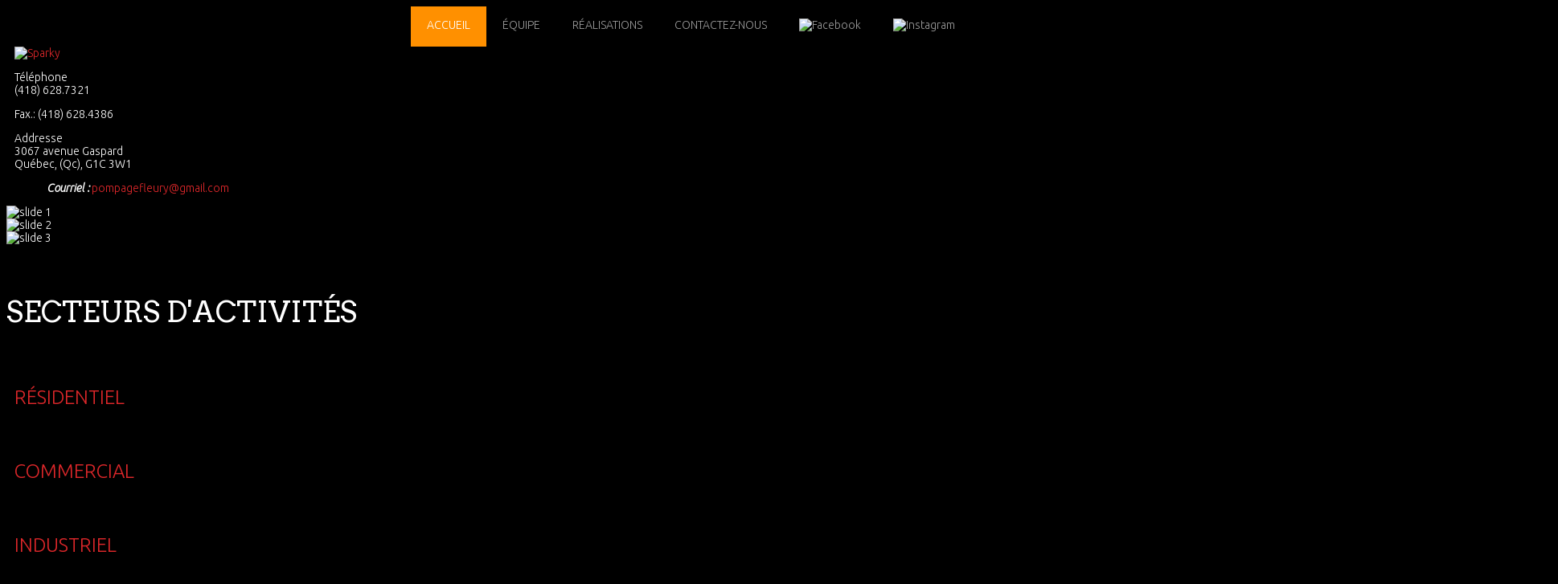

--- FILE ---
content_type: text/html; charset=utf-8
request_url: https://www.pompagefleury.ca/
body_size: 7935
content:
<!DOCTYPE html>
<html xmlns="http://www.w3.org/1999/xhtml" xml:lang="en-gb" lang="en-gb" >
<head>

	<base href="https://www.pompagefleury.ca/" />
	<meta http-equiv="content-type" content="text/html; charset=utf-8" />
	<meta name="keywords" content="Pompes à béton, Service pompe à béton, Location pompe à béton, Pompe à béton Québec, Location de pompe, Entrepreneur pompe à béton, Pompe à injection, Injection de coulis, Concrete pumps, Shotcrete, Béton location, Pompe à béton prix, Béton prix, Béton projeté, Location pompe à béton projeté, Béton injecté, Injection de conduite, Injection de tuyau, Pmor, Remplis sable pompant, Patrick Fleury, Jean-Nicolas Fleury, Etienne Fleury, Charles Baillargeon, Félix Fleury, Félix Fleury location, Pompage Fleury, Putzmeister Fleury, Québec, Beauport, Charlesbourg, ville de Québec, Sainte-Foy, rive sud, Saint-Jean-Chrysostome, Lévis, Montmagny, 418-628-7321, Pompage Rive-Sud, Fleury déneigement" />
	<meta name="description" content="Pompage Fleury inc. se déplace à travers tout le Québec pour vous offrir un service de pompage de béton adapté à vos besoins, même nos pompes de petits formats peuvent se rendre dans les endroits restreints. " />
	<meta name="generator" content="Joomla! - Open Source Content Management" />
	<title>Pompage Fleury Inc., pompage de béton pour fondation, béton projeté, location de scie à béton, location de vibrateur à béton</title>
	<link href="/index.php?format=feed&amp;type=rss" rel="alternate" type="application/rss+xml" title="RSS 2.0" />
	<link href="/index.php?format=feed&amp;type=atom" rel="alternate" type="application/atom+xml" title="Atom 1.0" />
	<link href="/favicon.ico" rel="shortcut icon" type="image/vnd.microsoft.icon" />
	<link rel="stylesheet" href="https://www.pompagefleury.ca/components/com_layer_slider/base/static/layerslider/css/layerslider.css?ver=6.1.6" type="text/css" />
	<link rel="stylesheet" href="https://fonts.googleapis.com/css?family=Lato:regular,100,300,700,900%7COpen+Sans:300,400%7CIndie+Flower:regular%7COswald:300,regular,700&subset=latin%2Clatin-ext" type="text/css" />
	<link rel="stylesheet" href="/modules/mod_hot_responsive_lightbox/tmpl/style.css" type="text/css" />
	<link rel="stylesheet" href="/modules/mod_hot_swipe_carousel/tmpl/style.css" type="text/css" />
	<style type="text/css">


#responsivelightboxgallery {
	text-align: center;
}

#responsivelightboxgallery ul {
	margin: 0;
	padding: 0;
}

#responsivelightboxgallery li {
	margin:15px 15px;
	display: inline-block;
	background: none;
	padding: 0;
}

#responsivelightboxgallery img {
	width:259px;
	height:172px;
	border:3px solid #cccccc;
	padding:0px;
	background: #eee;
	-webkit-box-shadow: 0 0 0.313em rgba( 0, 0, 0, .05 );
	box-shadow: 0 0 0.313em rgba( 0, 0, 0, .05 );
	-webkit-transition: -webkit-box-shadow .3s ease, border-color .3s ease;
	transition: box-shadow .3s ease, border-color .3s ease;
}

#responsivelightboxgallery img:hover,
#responsivelightboxgallery img:focus {
	border:3px solid #ff9000;
	background: #fff;
	-webkit-box-shadow: 0 0 0.938em rgba( 0, 0, 0, .25 );
	box-shadow: 0 0 0.938em rgba( 0, 0, 0, .25 );
}

#imagelightbox-overlay {
	background-color: rgba( 0,0,0, .9 );
}

@media only screen and (max-width: 41.250em) {

	#responsivelightboxgallery {
		width: 100%;
	}
}



.hot_swipe_carousel_slides .contents {
    top: 210px;
    left: 50%;
    width: 35%;
    color: #ffffff;
    padding: 0%;
    background: rgba(0,0,0,0);
    font-size:32px;
    opacity:0;
}

.hot_swipe_carousel_slides .contents h2 {
    font-size:44px;
}

.hot_swipe_carousel_slides img {
    max-width: 99999px;
    width: 100%;
}

.hot_swipe_carousel_slides .contents {
    position: absolute;
}



.hot_swipe_carousel_slides .gallery-cell {
    width: 100%;
}


	</style>
	<script src="/media/jui/js/jquery.min.js" type="text/javascript"></script>
	<script src="/media/jui/js/jquery-noconflict.js" type="text/javascript"></script>
	<script src="/media/jui/js/jquery-migrate.min.js" type="text/javascript"></script>
	<script src="/media/system/js/caption.js" type="text/javascript"></script>
	<script src="https://cdnjs.cloudflare.com/ajax/libs/gsap/1.19.0/TweenMax.min.js" type="text/javascript"></script>
	<script src="https://www.pompagefleury.ca/components/com_layer_slider/base/static/layerslider/js/layerslider.kreaturamedia.js?ver=6.1.6" type="text/javascript"></script>
	<script src="https://www.pompagefleury.ca/components/com_layer_slider/base/static/layerslider/js/layerslider.transitions.js?ver=6.1.6" type="text/javascript"></script>
	<script src="/modules/mod_hot_responsive_lightbox/js/imagelightbox.min.js" type="text/javascript"></script>
	<script src="/modules/mod_hot_responsive_lightbox/js/hot_responsive_lightbox.js" type="text/javascript"></script>
	<script src="https://www.pompagefleury.ca/modules/mod_hot_swipe_carousel/js/flickity.pkgd.min.js" type="text/javascript"></script>
	<script type="text/javascript">
jQuery(window).on('load',  function() {
				new JCaption('img.caption');
			});jQuery(function($) {
  $('a[target=ls-scroll]').each(function() {
    var href = this.getAttribute('href'), root = '/';
    if (href.indexOf(root) === 0) this.setAttribute('href', href.substr(root.length));
  });
});
	</script>


<meta name="viewport" content="width=device-width, initial-scale=1.0" />

<link href='https://fonts.googleapis.com/css?family=Arvo:700,regular&amp;subset=latin' rel='stylesheet' type='text/css'>
<link href='https://fonts.googleapis.com/css?family=Ubuntu:regular,300,700,300italic&amp;subset=latin' rel='stylesheet' type='text/css'>

<link rel="stylesheet" href="/templates/hot_construction/css/joomla.css" type="text/css" />
<link rel="stylesheet" href="/templates/hot_construction/css/font-awesome.min.css">
<link rel="stylesheet" href="https://www.pompagefleury.ca/?css_request=1&amp;diff=286672379" type="text/css" />
<link rel="stylesheet" href="/templates/hot_construction/css/template_css.css" type="text/css" />
<!--[if lt IE 9]>
	<script src="/templates/hot_construction/js/html5shiv.min.js"></script>
	<script src="/templates/hot_construction/js/respond.min.js"></script>
<![endif]-->
<link rel="stylesheet" href="/templates/hot_construction/styles/style4.css" type="text/css" />
<script type="text/javascript">
	function isAppleDevice(){
		return (
			(navigator.userAgent.toLowerCase().indexOf("ipad") > -1) ||
			(navigator.userAgent.toLowerCase().indexOf("iphone") > -1) ||
			(navigator.userAgent.toLowerCase().indexOf("ipod") > -1)
		);
	}

	(function(jQuery){  
		jQuery.fn.dropDownMenu_topmenu = function(options) {  
	  
			var defaults = {  
				speed: 300,  
				effect: 'fadeToggle'
			};  
			var options = jQuery.extend(defaults, options);  
	      
			return this.each(function() {

				var screenWidth = jQuery("body").width();

		    	jQuery('.mnu_topmenu ul').hide();
		    	jQuery('.mnu_topmenu li ul li').filter(':last-child').css('border-bottom', 'none');

		    	if(screenWidth > 992) {

			    	jQuery('.mnu_topmenu li').hover(function(){
			      		jQuery(this).children('ul').stop()[options.effect](options.speed);
			    	},function(){
			      		jQuery(this).css('position','relative').children('ul').stop()[options.effect](options.speed);
			    	});

			    }else{

			    	jQuery('.mnu_topmenu li a[href="#"]').toggle(function(){
			      		jQuery(this).parent().find('ul:first:not(:visible)').stop(true,true)[options.effect](options.speed);
			    	},function(){
			      		jQuery(this).parent().css('position', 'relative').find('ul:first:visible').stop(true,true)[options.effect](options.speed);
			    	});
											
					jQuery("nav ul.navv").find("li > ul").prev().addClass("firstClick");		

			    }
				jQuery(document).on("click",".mnu_topmenu a", function(){
					if(!jQuery(this).hasClass("firstClick"))
						jQuery(this).addClass("firstClick");
					
					return true;
				});
				
				
				jQuery(document).on("click",".mnu_topmenu .firstClick",function(e){	
					if((jQuery("html.no-touchevents").length == 1 && screenWidth > 992) || (isAppleDevice() && screenWidth > 992)){
						return true;
					}
					e.preventDefault(); 

					var href = jQuery(this).attr("href");
					var target = jQuery(this).attr("target");
					var link = jQuery(this);
					jQuery(this).attr("href","#");
					jQuery(this).attr("target","");
					
					jQuery(this).removeClass("firstClick");
					
					setTimeout(function(){
						link.attr("href",href);
						link.attr("target",target);
					},200);
					if(screenWidth > 992){
						jQuery(this).children('ul').stop()[options.effect](options.speed);
					}			
					else
						jQuery(this).parent().find('ul:first:not(:visible)').stop(true,true)[options.effect](options.speed);
				});
				
				jQuery(window).resize(function(){
					var screenWidth = jQuery("body").width();
					if(screenWidth > 992)
						jQuery("nav ul.navv").find("li > ul").prev().removeClass("firstClick");
					else
						jQuery("nav ul.navv").find("li > ul").prev().addClass("firstClick");
				});
				
		  	});  
	 	};  
	})(jQuery);

	jQuery(document).ready(function(){
		jQuery('.mnu_topmenu').dropDownMenu_topmenu({
			speed: 300,
			effect: 'fadeToggle'
      	});
		
			//hover menu fix	
		setTimeout(function(){
		  jQuery('#blocker').remove();
		  jQuery("nav ul.navv").find("li > ul").prev().addClass("firstClick");
		}, 1000)
		
		//first click for touchecren wide devices
		
	});
</script>  
<script type="text/javascript" src="/templates/hot_construction/js/responsive-nav.min.js"></script>
<script type="text/javascript" src="/templates/hot_construction/js/modernizr-custom.js"></script>
</head>
<body class="sparky_home">
<div id="blocker" ></div>
<div class="sparky_wrapper">
    <div class="sparky_full topmenurow one">
                <div class="container">
                    <div  class="row">
            <div class="cell mp_topmenu span12">
	<div class="sparky_menu">
	
<nav class="container_topmenu"><ul class="menu navv mnu_topmenu">
<li class="item-195 current active"><a href="/index.php" >ACCUEIL</a></li><li class="item-346"><a href="/index.php/equipe" >ÉQUIPE</a></li><li class="item-465 deeper parent"><a href="/index.php/realisations" >RÉALISATIONS</a><ul><li class="item-550"><a href="/index.php/realisations/agricole" >AGRICOLE</a></li><li class="item-551"><a href="/index.php/realisations/beton-projecte" >BÉTON PROJECTÉ</a></li><li class="item-552"><a href="/index.php/realisations/residentiel" >RÉSIDENTIEL</a></li><li class="item-553"><a href="/index.php/realisations/commercial" >COMMERCIAL</a></li><li class="item-554"><a href="/index.php/realisations/industriel" >INDUSTRIEL</a></li><li class="item-555"><a href="/index.php/realisations/genie-civil" >GÉNIE CIVIL</a></li></ul></li><li class="item-464"><a href="/index.php/contactez-nous" >CONTACTEZ-NOUS</a></li><li class="item-547"><a href="https://www.facebook.com/Pompage-Fleury-190054351155152/?fref=ts" target="_blank" ><img src="/images/face.png" alt="Facebook" /></a></li><li class="item-549"><a href="https://www.instagram.com/pompage_fleury/" target="_blank" ><img src="/images/insta.png" alt="Instagram" /></a></li></ul></nav>
	</div>
</div>            </div>
            <div class="clr"></div> 
                </div>
                <div class="clr"></div> 
    </div>
    <div class="sparky_full logorow">
                <div class="container">
                    <div  class="row">
            <div class="cell mp_logo span6">
    <div class="cell_pad">
 		        <div class="sparky_logo_image"><a href="/"><img src="/images/logopompage.jpg" alt="Sparky" /></a></div>
		    </div>
</div>					<div class="cell mp_header1 span3">
						<div class="cell_pad">
									<div class="moduletable">
						

<div class="custom"  >
	<i class="fa fa-phone"></i>
<p>Téléphone<br/>(418) 628.7321</p></div>
		</div>
			<div class="moduletable">
						

<div class="custom"  >
	<p>Fax.: (418) 628.4386</p></div>
		</div>
	
						</div>
					</div>
	                					<div class="cell mp_header2 span3">
						<div class="cell_pad">
									<div class="moduletable">
						

<div class="custom"  >
	<i class="fa fa-map"></i>
<p>Addresse<br/>3067 avenue Gaspard<br/>Québec, (Qc), G1C 3W1</p></div>
		</div>
			<div class="moduletable">
						

<div class="custom"  >
	<p style="padding-left: 40px;"><em><strong>Courriel :</strong></em> <a href="mailto:pompagefleury@gmail.com" target="_blank" rel="noopener noreferrer">pompagefleury@gmail.com</a></p></div>
		</div>
	
						</div>
					</div>
	                            </div>
            <div class="clr"></div> 
                </div>
                <div class="clr"></div> 
    </div>
    <div class="sparky_full carouselrow full">
                <div class="container">
                    <div  class="row">
            					<div class="cell mp_header3 span12">
						<div class="cell_pad">
									<div class="moduletable">
						
<div class="hot_swipe_carousel_slides">
                        <div class="gallery-cell">
                        <img  src="https://www.pompagefleury.ca/images/carousel/slide1.jpg" alt="slide 1" />
                                            </div>
                                <div class="gallery-cell">
                        <img  src="https://www.pompagefleury.ca/images/carousel/slide4.jpg" alt="slide 2" />
                                            </div>
                                <div class="gallery-cell">
                        <img  src="https://www.pompagefleury.ca/images/carousel/slide3.jpg" alt="slide 3" />
                                            </div>
                                <div class="gallery-cell">
                        <img  src="https://www.pompagefleury.ca/images/carousel/slide5.jpg" alt="" />
                                            </div>
                                <div class="gallery-cell">
                        <img  src="https://www.pompagefleury.ca/images/carousel/slide2.jpg" alt="" />
                                            </div>
            </div>

<script>
    jQuery(document).ready(function(){
        jQuery('.hot_swipe_carousel_slides').flickity({
            // options
            cellAlign: 'left',
            contain: true,
            freeScroll: false,
            wrapAround: true,
            prevNextButtons: true,
            pageDots: false,
            autoPlay: 2500,
            imagesLoaded: true        });
        jQuery('.hot_swipe_carousel_slides .contents').css('opacity', 1);
    });
</script>		</div>
			<div class="moduletable">
						

<div class="custom"  >
	<div class="subheading">
<h2>SECTEURS D'ACTIVITÉS</h2>
</div></div>
		</div>
	
						</div>
					</div>
	                            </div>
            <div class="clr"></div> 
                </div>
                <div class="clr"></div> 
    </div>
    <div class="sparky_full servicesrow">
                <div class="container">
                    <div id="tops" class="row">
            					<div class="cell mp_top1 span2">
						<div class="cell_pad">
									<div class="moduletable">
						

<div class="custom"  >
	<a href="/"><img src="/images/icons/icon1.png" alt="Planning" width="85" height="85" class="img-with-animation" data-delay="200" data-animation="grow-in" /></a>
<h3><a href="http://www.pompagefleury.ca/index.php/realisations/category/2-residentiel">RÉSIDENTIEL</a></h3></div>
		</div>
	
						</div>
					</div>
	                					<div class="cell mp_top2 span2">
						<div class="cell_pad">
									<div class="moduletable">
						

<div class="custom"  >
	<a href="/"><img src="/images/icons/icon2.png" alt="Management" width="85" height="85" class="img-with-animation" data-delay="300" data-animation="grow-in" /></a>
<h3><a href="http://www.pompagefleury.ca/index.php/realisations/category/3-commercial">COMMERCIAL</a></h3></div>
		</div>
	
						</div>
					</div>
	                					<div class="cell mp_top3 span2">
						<div class="cell_pad">
									<div class="moduletable">
						

<div class="custom"  >
	<a href="/"><img src="/images/icons/icon3.png" alt="Terrain Preparation" width="85" height="85" class="img-with-animation" data-delay="400" data-animation="grow-in" /></a>
<h3><a href="http://www.pompagefleury.ca/index.php/realisations/category/4-industriel">INDUSTRIEL</a></h3></div>
		</div>
	
						</div>
					</div>
	                					<div class="cell mp_top4 span2">
						<div class="cell_pad">
									<div class="moduletable">
						

<div class="custom"  >
	<a href="/"><img src="/images/icons/icon4.png" alt="Machinery" width="85" height="85" class="img-with-animation" data-delay="500" data-animation="grow-in" /></a>
<h3><a href="http://www.pompagefleury.ca/index.php/realisations/category/5-agricole">AGRICOLE</a></h3></div>
		</div>
	
						</div>
					</div>
	                					<div class="cell mp_top5 span2">
						<div class="cell_pad">
									<div class="moduletable">
						

<div class="custom"  >
	<a href="/"><img src="/images/icons/icon5.png" alt="Building" width="85" height="85" class="img-with-animation" data-delay="600" data-animation="grow-in" /></a>
<h3><a href="http://www.pompagefleury.ca/index.php/realisations/category/6-genie-civil">GÉNIE CIVIL</a></h3></div>
		</div>
	
						</div>
					</div>
	                					<div class="cell mp_top6 span2">
						<div class="cell_pad">
									<div class="moduletable">
						

<div class="custom"  >
	<a href="/"><img src="/images/icons/icon6.png" alt="Installation" width="85" height="85" class="img-with-animation" data-delay="700" data-animation="grow-in" /></a>
<h3><a href="http://www.pompagefleury.ca/index.php/realisations/category/7-beton-projecte">BÉTON PROJECTÉ</a></h3></div>
		</div>
	
						</div>
					</div>
	                            </div>
            <div class="clr"></div> 
                </div>
                <div class="clr"></div> 
    </div>
    <div class="sparky_full contentrow">
                <div class="container">
                    <div  class="row">
            	                <div class="content_sparky span12">
	                    <div class="cell_pad">
	                        <div id="system-message-container">
	</div>

	                        	                        <div class="blog-featured" itemscope itemtype="https://schema.org/Blog">
<div class="page-header">
	<h1>
	Pompage Fleury Inc., pompage de béton pour fondation, béton projeté, location de scie à béton, location de vibrateur à béton	</h1>
</div>

	
		
		<div class="items-row cols-3 row-0 row-fluid">
					<div class="item column-1 span4"
				itemprop="blogPost" itemscope itemtype="https://schema.org/BlogPosting">
			

		<div class="pull-left item-image"><a href="/index.php/2-uncategorised/84-location-d-outils-a-beton-et-objets-divers" itemprop="url"><img src="/images/blog/sample_image1.jpg" alt="Demo Post" class="img-with-animation" data-delay="200" data-animation="fade-in-from-left"/></a></div>

<div class="construction-wrapper">

	<h2 class="item-title" itemprop="name">
			<a href="/index.php/2-uncategorised/84-location-d-outils-a-beton-et-objets-divers" itemprop="url">
			LOCATION D'OUTILS À BÉTON ET OBJETS DIVERS		</a>
		</h2>





 <p>Pompage Fleury Inc. met &agrave; votre disposition un service de location de divers &eacute;quipements tels que Vibrateurs &agrave; b&eacute;ton valves de retenue &agrave; b&eacute;ton pour fondations, Scies &agrave; b&eacute;ton, Balais m&eacute;caniques, Fendeuse &agrave; bois 27 tonnes (deux positions), Fendeuses &agrave; bois 27 tonnes...</p>



	
<p class="readmore">
	<a class="btn" href="/index.php/2-uncategorised/84-location-d-outils-a-beton-et-objets-divers" itemprop="url">
		<span class="icon-chevron-right"></span>
		PLUS DE DÉTAILS...	</a>
</p>

</div>
<div class="clr"></div>


			</div>
			
			
	
					<div class="item column-2 span4"
				itemprop="blogPost" itemscope itemtype="https://schema.org/BlogPosting">
			

		<div class="pull-left item-image"><a href="/index.php/2-uncategorised/146-equipements" itemprop="url"><img src="/images/blog/sample_image2.jpg" alt="Demo Post" class="img-with-animation" data-delay="200" data-animation="fade-in-from-left"/></a></div>

<div class="construction-wrapper">

	<h2 class="item-title" itemprop="name">
			<a href="/index.php/2-uncategorised/146-equipements" itemprop="url">
			ÉQUIPEMENTS		</a>
		</h2>





 <p>La flotte se compose de pompes à béton à ligne de marque PUTZMEISTER et SCHWING. Elles sont reconnues pour leur fiabilité et leur puissance.  Leur petite taille permet d'avoir accès aux endroits restreints.  Des goupilles de sécurité sont ajoutées lors de la manipulation des boyaux flexibles.</p>



	
<p class="readmore">
	<a class="btn" href="/index.php/2-uncategorised/146-equipements" itemprop="url">
		<span class="icon-chevron-right"></span>
		PLUS DE DÉTAILS...	</a>
</p>

</div>
<div class="clr"></div>


			</div>
			
			
	
					<div class="item column-3 span4"
				itemprop="blogPost" itemscope itemtype="https://schema.org/BlogPosting">
			

		<div class="pull-left item-image"><a href="/index.php/2-uncategorised/2-consultation-et-offres-d-emplois" itemprop="url"><img src="/images/blog/equipe.jpg" alt="Demo Post" class="img-with-animation" data-delay="200" data-animation="fade-in-from-left"/></a></div>

<div class="construction-wrapper">

	<h2 class="item-title" itemprop="name">
			<a href="/index.php/2-uncategorised/2-consultation-et-offres-d-emplois" itemprop="url">
			CONSULTATION ET OFFRES D'EMPLOIS		</a>
		</h2>





 <p>Vous désirez de l’information concernant les méthodes à suivre pour l’exécution de vos travaux ou vous désirez postuler et faire parvenir votre Curriculum Vitae</p>



	
<p class="readmore">
	<a class="btn" href="/index.php/2-uncategorised/2-consultation-et-offres-d-emplois" itemprop="url">
		<span class="icon-chevron-right"></span>
		PLUS DE DÉTAILS...	</a>
</p>

</div>
<div class="clr"></div>


			</div>
			
			
		</div>
		
	


</div>

	                        	                    </div>
	                </div>
                            </div>
            <div class="clr"></div> 
                </div>
                <div class="clr"></div> 
    </div>
    <div class="sparky_full sloganrow">
                <div class="container">
                    <div  class="row">
            					<div class="cell mp_user1 span12">
						<div class="cell_pad">
									<div class="moduletable">
						

<div class="custom"  >
	<p><a href="/ouverture_de_compte_felix_fleury_location_inc.pdf" target="_blank" rel="noopener noreferrer">DEMANDE DE SOUMISSION - OUVERTURE DE COMPTE</a></p></div>
		</div>
	
						</div>
					</div>
	                            </div>
            <div class="clr"></div> 
                </div>
                <div class="clr"></div> 
    </div>
    <div class="sparky_full galleryrow">
                <div class="container">
                    <div  class="row">
            					<div class="cell mp_user2 span12">
						<div class="cell_pad">
									<div class="moduletable">
						<script data-cfasync="false" type="text/javascript">var lsjQuery = jQuery;</script><script data-cfasync="false" type="text/javascript">
lsjQuery(document).ready(function() {
if(typeof lsjQuery.fn.layerSlider == "undefined") {
if( window._layerSlider && window._layerSlider.showNotice) { 
window._layerSlider.showNotice('layerslider_3','jquery');
}
} else {
lsjQuery("#layerslider_3").layerSlider({sliderVersion: '6.1.6', type: 'fullwidth', responsiveUnder: 1920, maxRatio: 1, parallaxScrollReverse: true, hideUnder: 0, hideOver: 100000, skin: 'noskin', globalBGColor: 'transparent', globalBGSize: 'cover', showCircleTimer: false, yourLogoStyle: 'left: 10px; top: 10px;', skinsPath: 'https://www.pompagefleury.ca/components/com_layer_slider/base/static/layerslider/skins/'});
}
});
</script><div id="layerslider_3" class="ls-wp-container fitvidsignore" style="width:1920px;height:250px;margin:0 auto;margin-bottom: 0px;"><div class="ls-slide" data-ls="bgcolor:#f50505;duration:4000;transition2d:1;timeshift:-1000;kenburnsscale:1.2;parallaxdurationmove:450;parallaxdurationleave:450;parallaxdistance:40;"><img style="top:31px;left:467px;" class="ls-l" src="/images/propos.png" alt="" data-ls="delayin:800;easingin:easeInOutQuart;scalexin:.7;scaleyin:.7;offsetxout:-800;parallaxlevel:0;"></div></div>		</div>
			<div class="moduletable">
							<h3>QUELQUES RÉALISATIONS...</h3>
						<script>
jQuery(document).ready(function() {
		//	ALL COMBINED
	var selectorF = 'a[data-imagelightbox="fgallery"]';
	var instanceF = jQuery( selectorF ).imageLightbox(
	{
		onStart:		function() { hotResponsiveLightbox.overlayOn(); hotResponsiveLightbox.closeButtonOn( instanceF ); hotResponsiveLightbox.arrowsOn( instanceF, selectorF ); },
		onEnd:			function() { hotResponsiveLightbox.overlayOff(); hotResponsiveLightbox.captionOff(); hotResponsiveLightbox.closeButtonOff(); hotResponsiveLightbox.arrowsOff(); hotResponsiveLightbox.activityIndicatorOff(); },
		onLoadStart: 	function() { hotResponsiveLightbox.captionOff(); hotResponsiveLightbox.activityIndicatorOn(); },
		onLoadEnd:	 	function() { hotResponsiveLightbox.captionOn(); hotResponsiveLightbox.activityIndicatorOff(); jQuery( '.imagelightbox-arrow' ).css( 'display', 'block' ); }
	});
	
});
</script>
<div id="responsivelightboxgallery">
	<ul>
	<li><a href="https://www.pompagefleury.ca/images/gallery/fleury-felix-location-inc-087f1ae3-827e-1a9a-1c9f-e54e2eb6c096.jpg" data-imagelightbox="fgallery"><img src="/images/gallery/thumbs/thumb_fleury-felix-location-inc-087f1ae3-827e-1a9a-1c9f-e54e2eb6c096.jpg" alt="" /></a></li><li><a href="https://www.pompagefleury.ca/images/gallery/fleury-felix-location-inc-3d2c62a4-01b8-185f-dfed-2159d10a59761.jpg" data-imagelightbox="fgallery"><img src="/images/gallery/thumbs/thumb_fleury-felix-location-inc-3d2c62a4-01b8-185f-dfed-2159d10a59761.jpg" alt="" /></a></li><li><a href="https://www.pompagefleury.ca/images/gallery/fleury-felix-location-inc-4076a11e-592a-507f-17dd-e67cf25a5b71.jpg" data-imagelightbox="fgallery"><img src="/images/gallery/thumbs/thumb_fleury-felix-location-inc-4076a11e-592a-507f-17dd-e67cf25a5b71.jpg" alt="" /></a></li><li><a href="https://www.pompagefleury.ca/images/gallery/fleury-felix-location-inc-796f3bf1-9fb6-aaae-1801-572999f4673d.jpg" data-imagelightbox="fgallery"><img src="/images/gallery/thumbs/thumb_fleury-felix-location-inc-796f3bf1-9fb6-aaae-1801-572999f4673d.jpg" alt="" /></a></li><li><a href="https://www.pompagefleury.ca/images/gallery/fleury-felix-location-inc-7d4bcd67-7644-a472-43e9-b9af51e6aadb.jpg" data-imagelightbox="fgallery"><img src="/images/gallery/thumbs/thumb_fleury-felix-location-inc-7d4bcd67-7644-a472-43e9-b9af51e6aadb.jpg" alt="" /></a></li><li><a href="https://www.pompagefleury.ca/images/gallery/fleury-felix-location-inc-8eb490dd-8bf6-9aad-b9d1-47e71f8fddab.jpg" data-imagelightbox="fgallery"><img src="/images/gallery/thumbs/thumb_fleury-felix-location-inc-8eb490dd-8bf6-9aad-b9d1-47e71f8fddab.jpg" alt="" /></a></li><li><a href="https://www.pompagefleury.ca/images/gallery/fleury-felix-location-inc-9ac9b780-69e0-bc92-3dc8-55748b164e69.jpg" data-imagelightbox="fgallery"><img src="/images/gallery/thumbs/thumb_fleury-felix-location-inc-9ac9b780-69e0-bc92-3dc8-55748b164e69.jpg" alt="" /></a></li><li><a href="https://www.pompagefleury.ca/images/gallery/fleury-felix-location-inc-b1dbb8b5-86e9-97d1-bc9f-131d6a90c3a8.jpg" data-imagelightbox="fgallery"><img src="/images/gallery/thumbs/thumb_fleury-felix-location-inc-b1dbb8b5-86e9-97d1-bc9f-131d6a90c3a8.jpg" alt="" /></a></li>	</ul>
</div>		</div>
			<div class="moduletable">
						<script data-cfasync="false" type="text/javascript">var lsjQuery = jQuery;</script><script data-cfasync="false" type="text/javascript">
lsjQuery(document).ready(function() {
if(typeof lsjQuery.fn.layerSlider == "undefined") {
if( window._layerSlider && window._layerSlider.showNotice) { 
window._layerSlider.showNotice('layerslider_2','jquery');
}
} else {
lsjQuery("#layerslider_2").layerSlider({sliderVersion: '6.1.6', type: 'fullwidth', responsiveUnder: 1280, maxRatio: 1, parallaxScrollReverse: true, hideUnder: 0, hideOver: 100000, skin: 'noskin', globalBGColor: 'transparent', globalBGSize: 'cover', yourLogoStyle: 'left: 10px; top: 10px;', skinsPath: 'https://www.pompagefleury.ca/components/com_layer_slider/base/static/layerslider/skins/'});
}
});
</script><div id="layerslider_2" class="ls-wp-container fitvidsignore" style="width:1920px;height:350px;margin:0 auto;margin-bottom: 0px;"><div class="ls-slide" data-ls="bgcolor:#ffffff;duration:4000;transition2d:1;timeshift:-1000;kenburnsscale:1.2;parallaxdurationmove:450;parallaxdurationleave:450;parallaxdistance:40;"><p style="font-weight: 300;padding-right:10px;padding-left:10px;font-family:Lato, 'Open Sans', sans-serif;font-size:40px;line-height:45px;color:#3d3b3b;border-radius:3px;top:28px;left:814px;" class="ls-l" data-ls="durationin:2000;delayin:1500;easingin:easeOutElastic;rotatexin:-90;transformoriginin:50% top 0;offsetxout:-200;parallaxlevel:0;">AFFILIATIONS</p><img style="font-weight: 300;padding-right:10px;padding-left:10px;font-family:Lato, 'Open Sans', sans-serif;font-size:30px;line-height:37px;color:#ffffff;border-radius:3px;top:147px;left:294px;" class="ls-l" src="/images/logo1.png" alt="" data-ls="durationin:2000;delayin:1500;easingin:easeOutElastic;rotatexin:-90;transformoriginin:50% top 0;offsetxout:-200;parallaxlevel:0;"><img style="font-weight: 300;padding-right:10px;padding-left:10px;font-family:Lato, 'Open Sans', sans-serif;font-size:30px;line-height:37px;color:#ffffff;border-radius:3px;top:135px;left:732px;" class="ls-l" src="/images/logo2.png" alt="" data-ls="durationin:2000;delayin:1500;easingin:easeOutElastic;rotatexin:-90;transformoriginin:50% top 0;offsetxout:-200;parallaxlevel:0;"><img style="font-weight: 300;padding-right:10px;padding-left:10px;font-family:Lato, 'Open Sans', sans-serif;font-size:30px;line-height:37px;color:#ffffff;border-radius:3px;top:149px;left:1281px;" class="ls-l" src="/images/logo3.png" alt="" data-ls="durationin:2000;delayin:1500;easingin:easeOutElastic;rotatexin:-90;transformoriginin:50% top 0;offsetxout:-200;parallaxlevel:0;"></div></div>		</div>
	
						</div>
					</div>
	                            </div>
            <div class="clr"></div> 
                </div>
                <div class="clr"></div> 
    </div>
    <div class="sparky_full bottomrow">
                <div class="container">
                    <div  class="row">
            					<div class="cell mp_bottom1 span7">
						<div class="cell_pad">
									<div class="moduletable">
						

<div class="custom"  >
	<iframe src="https://www.google.com/maps/embed?pb=!1m18!1m12!1m3!1d2728.474458348844!2d-71.23341506844852!3d46.854034672663666!2m3!1f0!2f0!3f0!3m2!1i1024!2i768!4f13.1!3m3!1m2!1s0x4cb8bd9a311ce12d%3A0xacacd74a61b2c4f5!2s3067+Avenue+Gaspard%2C+Ville+de+Qu%C3%A9bec%2C+QC+G1C+3V6!5e0!3m2!1sfr!2sca!4v1493217699932" width="600" height="250" frameborder="0" style="border:0" allowfullscreen></iframe></div>
		</div>
	
						</div>
					</div>
	                					<div class="cell mp_bottom2 span5">
						<div class="cell_pad">
									<div class="moduletable">
							<h3>CONTACT</h3>
						

<div class="custom"  >
	<p><i class="fa fa-phone"></i></p>
<p>R&eacute;servation et informations: (418) 628.7321</p>
<p>T&eacute;l&eacute;copieur : 418-628-4386</p>
<h3>Coordonn&eacute;es</h3>
<p><i class="fa fa-map"></i></p>
<p>3067 avenue Gaspard<br />Qu&eacute;bec, (Qc), G1C 3W1</p>
<p><em><strong>Courriel :</strong></em> <a href="mailto:pompagefleury@gmail.com" target="_blank" rel="noopener noreferrer">pompagefleury@gmail.com</a></p></div>
		</div>
	
						</div>
					</div>
	                            </div>
            <div class="clr"></div> 
                </div>
                <div class="clr"></div> 
    </div>
    <div class="sparky_full copyrightrow one">
                <div class="container">
                    <div  class="row">
            					<div class="cell mp_footer span3">
						<div class="cell_pad">
									<div class="moduletable">
						

<div class="custom"  >
	<img src="/images/logopompage.jpg" alt=""/></div>
		</div>
	
						</div>
					</div>
	                <div class="cell mp_copyright span9">
	<div class="cell_pad">
    	<p class="copyright">Copyright &copy; 2026 Pompage Fleury. <a href="http://www.groupepanican.com">Une réalisation de Groupe Panican</p>
    </div>
</div>            </div>
            <div class="clr"></div> 
                </div>
                <div class="clr"></div> 
    </div>
</div>
<script type="text/javascript">
// parallax scroll
jQuery(document).ready(function(){
	$window = jQuery(window);           
	jQuery('.sloganrow').each(function(){
		var $bgobj = jQuery(this);
		jQuery(window).scroll(function() {
			var yPos = -($window.scrollTop() / 2);
			var coords = '50% '+ yPos + 'px';
			$bgobj.css({ backgroundPosition: coords });
		});
	});
});
</script>
<script src="/templates/hot_construction/js/jquery.easing-1.3.js"></script>
<script src="/templates/hot_construction/js/jquery.transform2d.js"></script>
<script src="/templates/hot_construction/js/jquery.appear.js"></script>
<script src="/templates/hot_construction/js/floating_row.js"></script>
<script type="text/javascript">
		if( jQuery(".container_topmenu").length ) {
			var navigation = responsiveNav(".container_topmenu");
		}
</script>
</body>
</html>


--- FILE ---
content_type: text/css; charset: UTF-8;charset=UTF-8
request_url: https://www.pompagefleury.ca/?css_request=1&diff=286672379
body_size: 14064
content:
/*------------CSS STYLESHEET DYNAMICALLY GENERATED BY SPARKY---------------*/


html {
    font-size:14px;
}

body {
    color:#FFFFFF;
    font-family:Ubuntu;
     text-align:left;    font-weight:300;
    font-style:normal;
    background:#000000;
}

div.container {
    background:transparent;
}
/* GRID SYSTEM */
.span1 { width: 8.3333333333333%; } .span2 { width: 16.666666666667%; } .span3 { width: 25%; } .span4 { width: 33.333333333333%; } .span5 { width: 41.666666666667%; } .span6 { width: 50%; } .span7 { width: 58.333333333333%; } .span8 { width: 66.666666666667%; } .span9 { width: 75%; } .span10 { width: 83.333333333333%; } .span11 { width: 91.666666666667%; } .span12 { width: 100%; } 
.full .container, .full .row {
    width:100%;
}

.full .cell_pad {
    margin: 0;
    padding: 0;
}


/*------------ SCREEN < 768px AND < TEMPLATE WIDTH ---------------*/

@media (max-width: 767px) {
    .container {
        width: 100%;
    }

    [class*="span"] {
        width: 100%;
    }

    .two [class*="span"] {
        width: 50%;
    }

    .full .container, .full .row {
        width:100%;
    }

    .full .cell_pad {
        margin: 0;
        padding: 0;
    }
}


/*------------ SCREEN >= 768px AND < TEMPLATE WIDTH ---------------*/

@media (min-width: 768px) {

    .container {
        width: 750px;
    }

}

/*------------ SCREEN >= 992px AND < TEMPLATE WIDTH ---------------*/

@media (min-width: 992px) {
    .container {
        width: 970px;
    }
}


/*------------ SCREEN >= TEMPLATE WIDTH ---------------*/

@media (min-width: 1230px) {
.container, .row {
    width:1200px;
}

[class*="span"] {
    margin-left: 0;
}

}

.one .span1 {
    width: 8.33333333%;
}
.one .span2 {
    width: 16.66666667%;
}
.one .span3 {
    width: 25%;
}
.one .span4 {
    width: 33.33333333%;
}
.one .span5 {
    width: 41.66666667%;
}
.one .span6 {
    width: 50%;
}
.one .span7 {
    width: 58.33333333%;
}
.one .span8 {
    width: 66.66666667%;
}
.one .span9 {
    width: 75%;
}
.one .span10 {
    width: 83.33333333%;
}
.one .span11 {
    width: 91.66666667%;
}
.one .span12 {
    width: 100%;
}

.fluid .container, .fluid .container .row {
    width: 100%;
}

.cell_pad {
    padding:0px 0px;
    margin:0px 10px;
}

/*------------ COMMON SETTINGS ---------------*/

a {
    color:#DD272A;
    font-weight:300;
    font-style:normal;
    text-decoration:none;
}

a:hover {
    color:#FFFFFF;
    text-decoration:none;
}

h1, h1 a {
    color:#FFFFFF;
    font-size:60px;
    font-family:Arvo;
    text-align:left;    font-weight:700;
    font-style:normal;
    }

h2, h2 a {
    color:#FFFFFF;
    font-size:36px;
    font-family:Arvo;
    text-align:left;    font-weight:400;
    font-style:normal;
    }

h3 {
    color:#FFFFFF;
    font-size:24px;
    font-family:Ubuntu;
    text-align:left;    font-weight:300;
    font-style:normal;
    }

h4 {
    color:#FFFFFF;
    font-size:14px;
    font-family:Ubuntu;
    text-align:left;    font-weight:700;
    font-style:normal;
    }

img {
    border:none;
}

/*--------------LOGO----------------*/

.sparky_logo, .sparky_logo a {
	color:#333333;
    font-size:36px;
    font-family:Arvo;
    font-weight:400;
    font-style:normal;
	text-align:left;    text-decoration:none;
}

.sparky_slogan {
	color:#333333;
    font-size:14px;
    font-family:Ubuntu;
    font-weight:300;
    font-style:normal;
	text-align:left;}


/*--------------STANDARD----------------*/

ul.mnu_bottommenu1 {
    margin:0;
    padding:0;
    text-align:left;}

ul.mnu_bottommenu1 ul {
    margin:10px;
    padding:0;
}

.mnu_bottommenu1 li {
    display:block;
}


.mnu_bottommenu1 > li {
    margin-bottom:5px;
    padding:5px 0px;
    font-size:14px;
    font-weight:300;
    font-style:normal;
    text-align:left;}

.mnu_bottommenu1 > li > a {
    color:#dddddd;
    font-family:Ubuntu;
    font-weight:300;
    font-style:normal;
}

.mnu_bottommenu1 > li > a:hover {
    color:#ffffff;
}

.mnu_bottommenu1 > li li {
    margin:0;
    padding:0;
    font-size:11px;
    line-height:15px;
    font-weight:300;
    font-style:normal;
    text-align:left;}

.mnu_bottommenu1 > li li a {
    color:#782320;
    font-family:Arial, Helvetica, sans-serif;
    font-weight:300;
    font-style:normal;
    text-align:left;}

.mnu_bottommenu1 > li li a:hover {
    color:#333333;   
}


/*--------------STANDARD----------------*/

ul.mnu_bottommenu2 {
    margin:0;
    padding:0;
    text-align:left;}

ul.mnu_bottommenu2 ul {
    margin:10px;
    padding:0;
}

.mnu_bottommenu2 li {
    display:block;
}


.mnu_bottommenu2 > li {
    margin-bottom:5px;
    padding:5px 0px;
    font-size:14px;
    font-weight:300;
    font-style:normal;
    text-align:left;}

.mnu_bottommenu2 > li > a {
    color:#dddddd;
    font-family:Ubuntu;
    font-weight:300;
    font-style:normal;
}

.mnu_bottommenu2 > li > a:hover {
    color:#ffffff;
}

.mnu_bottommenu2 > li li {
    margin:0;
    padding:0;
    font-size:11px;
    line-height:15px;
    font-weight:300;
    font-style:normal;
    text-align:left;}

.mnu_bottommenu2 > li li a {
    color:#782320;
    font-family:Arial, Helvetica, sans-serif;
    font-weight:300;
    font-style:normal;
    text-align:left;}

.mnu_bottommenu2 > li li a:hover {
    color:#333333;   
}


/*--------------STANDARD----------------*/

ul.mnu_sidemenu {
    margin:0;
    padding:0;
    text-align:left;}

ul.mnu_sidemenu ul {
    margin:10px;
    padding:0;
}

.mnu_sidemenu li {
    display:block;
}


.mnu_sidemenu > li {
    margin-bottom:5px;
    padding:5px 0px;
    font-size:14px;
    font-weight:300;
    font-style:normal;
    text-align:left;}

.mnu_sidemenu > li > a {
    color:#666666;
    font-family:Ubuntu;
    font-weight:300;
    font-style:normal;
}

.mnu_sidemenu > li > a:hover {
    color:#333333;
}

.mnu_sidemenu > li li {
    margin:0;
    padding:0;
    font-size:13px;
    line-height:15px;
    font-weight:300;
    font-style:normal;
    text-align:left;}

.mnu_sidemenu > li li a {
    color:#782320;
    font-family:Arial, Helvetica, sans-serif;
    font-weight:300;
    font-style:normal;
    text-align:left;}

.mnu_sidemenu > li li a:hover {
    color:#333333;   
}


/*--------------DROP-DOWN----------------*/

ul.mnu_topmenu {
    margin:0;
    padding:0;
    list-style-type:none;
    list-style-position:outside;
    position:absolute;
    z-index:100;
    white-space:nowrap;
    text-align:right;
    position:relative;
    font-family:Ubuntu;
}

.mnu_topmenu ul {
    margin:0;
    padding:0;
    list-style-type:none;
    list-style-position:outside;
    position:absolute;
    z-index:100;
    background:#222222;
}

.mnu_topmenu ul {
    width:160px;
    border:0px solid #dddddd;
    padding:20px;
}

.mnu_topmenu > li > a, .mnu_topmenu > li > span {
    display:block;
    margin:0;
    text-decoration:none;
    color:#999999;
    font-size:14px;
    padding-left:20px;
    padding-right:20px;
    padding-top:15px;
    padding-bottom:0;
    font-weight:300;
    font-style:normal;
    height:35px;
    cursor:pointer;
}

.mnu_topmenu > li.active > a, .mnu_topmenu > li.active > span {
    color:#ffffff !important;
    cursor:pointer;
}

.mnu_topmenu > li > a:hover, .mnu_topmenu > li:hover > a,
.mnu_topmenu > li > a:hover, .mnu_topmenu > li:hover > span {
    color:#FF9000;
}

.mnu_topmenu > li {
    display:inline-block;
    position:relative;
    text-align:left;    margin:0;
    padding:0;
    border-right:0px solid #cccccc;
    border-bottom:0px solid #cccccc;
    border-top:0px solid #cccccc;
    background:transparent;
}

.mnu_topmenu > li.active {
    background:#ff9000;
}

.mnu_topmenu > li:first-child {
    border-left:0px solid #cccccc;
}

.mnu_topmenu li:hover {
    position:relative;
    background:#222222;
}

.mnu_topmenu li ul li:hover {
    background:#222222;
}

.mnu_topmenu li ul li {
    height:25px;
    border-bottom:0px solid #dddddd;
    padding:0 0px;
    text-align:left;}

.mnu_topmenu li ul a, .mnu_topmenu li ul span {
    line-height:25px;
    font-size:12px;
    color:#999999;
    font-weight:400;
	font-family:Ubuntu;
    font-style:normal;
    padding-top:0;
    cursor:pointer;
}

.mnu_topmenu li ul li:hover > a,
.mnu_topmenu li ul li:hover > span {
    color:#FF9000;
}

.mnu_topmenu li ul ul {
    left:160px;
    margin-top:-20px;
}

.mnu_topmenu ul ul {
    top:0px;
}


.mnu_topmenu .sub {
    font-size:10px;
    line-height:normal;
    display:block;
}

.mnu_topmenu > li > ul {
    display: none;
}

/*--------------RESPONSIVE TOP MENU----------------*/

.js .nav-collapse {
    clip: rect(0 0 0 0);
    max-height: 0;
    position: absolute;
    display: block;
    zoom: 1;
}

.nav-collapse.opened {
    max-height: 9999px;
    position:absolute;
}

.nav-collapse.opened > ul {
    position: fixed;
    top: 0;
    left: 5%;
    width: 90%;
    background:#444;
}

.nav-collapse.opened > ul ul {
    width: 100%;
    position: relative;
    left:0;
    padding:0;
    margin:0;
    background:#444;
    border:0;
}

.nav-collapse.opened > ul ul li {
    height:auto;
}

.nav-collapse.opened li {
    width: 100%;
    display: block;
    padding-left: 0;
    padding-right: 0;
}

.nav-collapse.opened li.active, .nav-collapse.opened li:hover {
    background:#333;
}

.nav-collapse.opened li.active a {
    color:#fff !important;
}

.nav-collapse.opened li a {
    padding:5px 15px;
    margin:0;
    line-height:30px;
    height:30px;
    color:#fff !important;
}

.nav-collapse.opened li li a {
    padding:5px 30px;
}

.nav-toggle {
    -webkit-tap-highlight-color: rgba(0,0,0,0);
    -webkit-touch-callout: none;
    -webkit-user-select: none;
    -moz-user-select: none;
    -ms-user-select: none;
    -o-user-select: none;
    user-select: none;
        background: url(/templates/hot_construction/images/tinynav_white.png);
        width: 40px;
    height: 30px;
    text-indent:-9999px;
    display:inline-block;
    float:left;
    margin-top:10px;
}

.nav-toggle.active {
    position: absolute;
    z-index: 999;
    right: 5%;
    top: 0;
    margin-top:5px;
    margin-right:15px;
    background-position: bottom;
}

#blocker {
    position:fixed;
    width:100%;
    height:100%;
    left:0;
    top:0;
    right:0;
    bottom:0;
    z-index:9999;
}

@media screen and (min-width: 992px) {

    .js .nav-collapse {
        position: relative;
    }

    .js .nav-collapse.closed {
        max-height: none;
    }

    .nav-toggle {
        display: none;
    }

}

@media screen and (max-width: 992px) {

    .nav-collapse.closed {
        overflow:hidden;
    }

}


/*--------------FONT RESIZE----------------*/

#font_resize a {
    padding:0 2px;
}

/*--------------IMAGE ANIMATION----------------*/

img.img-with-animation {
    opacity: 0;
    position: relative;
}

img.img-with-animation[data-animation="grow-in"] {
    opacity: 0;
    transform: scale(0.4);
    -webkit-transform: scale(0.4);
    -o-transform: scale(0.4);
    -moz-transform: scale(0.4);
    transition: opacity 0.6s cubic-bezier(0.15, 0.84, 0.35, 1.25);
    -webkit-transition: opacity 0.6s cubic-bezier(0.15, 0.84, 0.35, 1.25);
    -moz-transition: opacity 0.6s cubic-bezier(0.15, 0.84, 0.35, 1.25);
    -o-transition: opacity 0.6s cubic-bezier(0.15, 0.84, 0.35, 1.25);
}

img.img-with-animation[data-animation="fade-in-from-left"] {
    left: -40px;
}

img.img-with-animation[data-animation="fade-in-from-right"] {
    right: -40px;
}

img.img-with-animation[data-animation="fade-in-from-bottom"] {
    bottom: -100px;
}

/*--------------FLOATING ROW (usually for top menu)----------------*/

@-webkit-keyframes topmenushow {
    0% {
        opacity: 1;
        -webkit-transform: translateY(-50px); -moz-transform: translateY(-50px);  -moz-transform: translateY(-50px); 
    }
    
    100% {
        opacity: 1;
        -webkit-transform: translateY(0); -moz-transform: translateY(0);
    }
}

@-moz-keyframes topmenushow {
    0% {
        opacity: 1;
        -webkit-transform: translateY(-50px); -moz-transform: translateY(-50px);  -moz-transform: translateY(-50px); 
    }
    
    100% {
        opacity: 1;
        -webkit-transform: translateY(0); -moz-transform: translateY(0);
    }
}

@-o-keyframes topmenushow {
    0% {
        opacity: 1;
        -webkit-transform: translateY(-50px); -moz-transform: translateY(-50px);  -moz-transform: translateY(-50px); 
    }
    
    100% {
        opacity: 1;
        -webkit-transform: translateY(0); -moz-transform: translateY(0);
    }
}
@keyframes topmenushow {
    0% {
        opacity: 1;
        -webkit-transform: translateY(-50px); -moz-transform: translateY(-50px);  -moz-transform: translateY(-50px); 
    }
    
    100% {
        opacity: 1;
        -webkit-transform: translateY(0); -moz-transform: translateY(0);
    }
}

.fix_menu {
    position: fixed;
    top: 0;
    z-index: 89;
    width: 100%;
    background: rgba(255,255,255,.9) !important;
}

.topmenushow {
    -webkit-animation-name: topmenushow;
    -moz-animation-name: topmenushow;
    -o-animation-name: topmenushow;
    animation-name: topmenushow;
    -webkit-animation-fill-mode: both;
    -moz-animation-fill-mode: both;
    -ms-animation-fill-mode: both;
    -o-animation-fill-mode: both;
    animation-fill-mode: both;
    -webkit-animation-duration: .5s;
    -moz-animation-duration: .5s;
    -ms-animation-duration: .5s;
    -o-animation-duration: .5s;
    animation-duration: .5s;
}